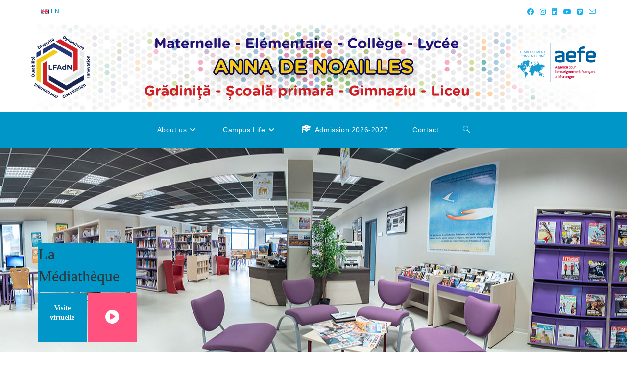

--- FILE ---
content_type: text/html; charset=UTF-8
request_url: https://lyceefrancais.ro/french-school/contact-en/
body_size: 16238
content:
<!DOCTYPE html><html class="html" lang="en-GB"><head><meta charset="UTF-8"><link rel="profile" href="https://gmpg.org/xfn/11"> <script type="text/javascript">window.dataLayer = window.dataLayer || [];

	function gtag() {
		dataLayer.push(arguments);
	}

	gtag("consent", "default", {
		ad_personalization: "denied",
		ad_storage: "denied",
		ad_user_data: "denied",
		analytics_storage: "denied",
		functionality_storage: "denied",
		personalization_storage: "denied",
		security_storage: "granted",
		wait_for_update: 500,
	});
	gtag("set", "ads_data_redaction", true);</script> <script type="text/javascript"
		id="Cookiebot"
		src="https://consent.cookiebot.com/uc.js"
		data-implementation="wp"
		data-cbid="9f4597bd-f091-424c-833c-5b420cb27620"
							async	></script> <title>Contact &#8211; Lycée Français Anna de Noailles</title><meta name='robots' content='max-image-preview:large' /><style>img:is([sizes="auto" i], [sizes^="auto," i]) { contain-intrinsic-size: 3000px 1500px }</style><meta name="viewport" content="width=device-width, initial-scale=1"><link rel="alternate" type="application/rss+xml" title="Lycée Français Anna de Noailles &raquo; Feed" href="https://lyceefrancais.ro/en/feed/" /><link rel="alternate" type="application/rss+xml" title="Lycée Français Anna de Noailles &raquo; Comments Feed" href="https://lyceefrancais.ro/en/comments/feed/" /><link rel="alternate" type="text/calendar" title="Lycée Français Anna de Noailles &raquo; iCal Feed" href="https://lyceefrancais.ro/events/?ical=1" /> <!-- This site uses the Google Analytics by ExactMetrics plugin v8.8.0 - Using Analytics tracking - https://www.exactmetrics.com/ --> <!-- Note: ExactMetrics is not currently configured on this site. The site owner needs to authenticate with Google Analytics in the ExactMetrics settings panel. --> <!-- No tracking code set --> <!-- / Google Analytics by ExactMetrics --><link rel='stylesheet' id='dashicons-css' href='https://lyceefrancais.ro/wp-includes/css/dashicons.min.css?ver=6.8.3' media='all' /><link rel='stylesheet' id='elusive-css' href='https://lyceefrancais.ro/wp-content/plugins/ocean-extra/includes/menu-icons/includes/library/icon-selector/css/types/elusive.min.css?ver=2.0' media='all' /><link rel='stylesheet' id='foundation-icons-css' href='https://lyceefrancais.ro/wp-content/plugins/ocean-extra/includes/menu-icons/includes/library/icon-selector/css/types/foundation-icons.min.css?ver=3.0' media='all' /><link rel='stylesheet' id='genericons-css' href='https://lyceefrancais.ro/wp-content/plugins/ocean-extra/includes/menu-icons/includes/library/icon-selector/css/types/genericons.min.css?ver=3.4' media='all' /><link rel='stylesheet' id='wp-block-library-css' href='https://lyceefrancais.ro/wp-includes/css/dist/block-library/style.min.css?ver=6.8.3' media='all' /><style id='wp-block-library-theme-inline-css'>.wp-block-audio :where(figcaption){color:#555;font-size:13px;text-align:center}.is-dark-theme .wp-block-audio :where(figcaption){color:#ffffffa6}.wp-block-audio{margin:0 0 1em}.wp-block-code{border:1px solid #ccc;border-radius:4px;font-family:Menlo,Consolas,monaco,monospace;padding:.8em 1em}.wp-block-embed :where(figcaption){color:#555;font-size:13px;text-align:center}.is-dark-theme .wp-block-embed :where(figcaption){color:#ffffffa6}.wp-block-embed{margin:0 0 1em}.blocks-gallery-caption{color:#555;font-size:13px;text-align:center}.is-dark-theme .blocks-gallery-caption{color:#ffffffa6}:root :where(.wp-block-image figcaption){color:#555;font-size:13px;text-align:center}.is-dark-theme :root :where(.wp-block-image figcaption){color:#ffffffa6}.wp-block-image{margin:0 0 1em}.wp-block-pullquote{border-bottom:4px solid;border-top:4px solid;color:currentColor;margin-bottom:1.75em}.wp-block-pullquote cite,.wp-block-pullquote footer,.wp-block-pullquote__citation{color:currentColor;font-size:.8125em;font-style:normal;text-transform:uppercase}.wp-block-quote{border-left:.25em solid;margin:0 0 1.75em;padding-left:1em}.wp-block-quote cite,.wp-block-quote footer{color:currentColor;font-size:.8125em;font-style:normal;position:relative}.wp-block-quote:where(.has-text-align-right){border-left:none;border-right:.25em solid;padding-left:0;padding-right:1em}.wp-block-quote:where(.has-text-align-center){border:none;padding-left:0}.wp-block-quote.is-large,.wp-block-quote.is-style-large,.wp-block-quote:where(.is-style-plain){border:none}.wp-block-search .wp-block-search__label{font-weight:700}.wp-block-search__button{border:1px solid #ccc;padding:.375em .625em}:where(.wp-block-group.has-background){padding:1.25em 2.375em}.wp-block-separator.has-css-opacity{opacity:.4}.wp-block-separator{border:none;border-bottom:2px solid;margin-left:auto;margin-right:auto}.wp-block-separator.has-alpha-channel-opacity{opacity:1}.wp-block-separator:not(.is-style-wide):not(.is-style-dots){width:100px}.wp-block-separator.has-background:not(.is-style-dots){border-bottom:none;height:1px}.wp-block-separator.has-background:not(.is-style-wide):not(.is-style-dots){height:2px}.wp-block-table{margin:0 0 1em}.wp-block-table td,.wp-block-table th{word-break:normal}.wp-block-table :where(figcaption){color:#555;font-size:13px;text-align:center}.is-dark-theme .wp-block-table :where(figcaption){color:#ffffffa6}.wp-block-video :where(figcaption){color:#555;font-size:13px;text-align:center}.is-dark-theme .wp-block-video :where(figcaption){color:#ffffffa6}.wp-block-video{margin:0 0 1em}:root :where(.wp-block-template-part.has-background){margin-bottom:0;margin-top:0;padding:1.25em 2.375em}</style><style id='classic-theme-styles-inline-css'>/*! This file is auto-generated */
.wp-block-button__link{color:#fff;background-color:#32373c;border-radius:9999px;box-shadow:none;text-decoration:none;padding:calc(.667em + 2px) calc(1.333em + 2px);font-size:1.125em}.wp-block-file__button{background:#32373c;color:#fff;text-decoration:none}</style><link rel='stylesheet' id='ugb-style-css-v2-css' href='https://lyceefrancais.ro/wp-content/cache/autoptimize/css/autoptimize_single_970e1ab2154929cf170dfc5c3f9b2b6c.css?ver=3.1.4' media='all' /><style id='ugb-style-css-v2-inline-css'>:root {--stk-block-width-default-detected: 1200px;}
:root {
			--content-width: 1200px;
		}</style><link rel='stylesheet' id='editorskit-frontend-css' href='https://lyceefrancais.ro/wp-content/cache/autoptimize/css/autoptimize_single_2a04ad21fcc56fb4391e9d70eab731c2.css?ver=new' media='all' /><link rel='stylesheet' id='coblocks-frontend-css' href='https://lyceefrancais.ro/wp-content/cache/autoptimize/css/autoptimize_single_0726d0306ab913649f9427e81ced8a0f.css?ver=3.1.16' media='all' /><link rel='stylesheet' id='coblocks-extensions-css' href='https://lyceefrancais.ro/wp-content/cache/autoptimize/css/autoptimize_single_68ae67ab846410dcb9fcafb5e7474424.css?ver=3.1.16' media='all' /><link rel='stylesheet' id='coblocks-animation-css' href='https://lyceefrancais.ro/wp-content/cache/autoptimize/css/autoptimize_single_9d3cbd837c82a0dfdb39df2bee08ae48.css?ver=2677611078ee87eb3b1c' media='all' /><style id='pbg_global_responsive_option_styles-inline-css'>@media (min-width: 1025px) { .premium-desktop-hidden { display: none !important; } } @media (min-width: 768px) and (max-width: 1024px) { .premium-tablet-hidden { display: none !important; } } @media (max-width: 767px) { .premium-mobile-hidden { display: none !important; } }</style><style id='pbg_blocks_media_styles-inline-css'>@media (min-width: 1025px) { .dots-hidden-desktop, .menu-hidden-desktop, .arrows-hidden-desktop { display: none !important; } }@media all and (min-width: 768px) and (max-width: 1024px) { .premium-tabs.premium-accordion-tabs-tablet .premium-tabs-nav-list { -webkit-flex-direction: column; -ms-flex-direction: column; flex-direction: column; } .premium-tabs.premium-accordion-tabs-tablet .premium-accordion-tab-content.inactive { display: none; } .premium-tabs.premium-accordion-tabs-tablet .premium-tabs-content-section.inactive { display: none; margin: 0 auto; } .premium-tabs.premium-accordion-tabs-tablet .premium-tabs-content-section.active { display: block !important; } .premium-tabs.premium-accordion-tabs-tablet .premium-accordion-tab-content.active { display: block !important; } .dots-hidden-tablet, .menu-hidden-tablet, .arrows-hidden-tablet { display: none !important; } }@media all and (max-width: 767px) { .premium-banner__responsive_true .premium-banner__desc_wrap { display: none; } .premium-popup__modal_content { overflow: auto; } .premium-blog-content-wrapper { top: 0; margin: 0; padding: 15px; } .premium-tabs.premium-tabs-vertical { display: block; float: none; } .premium-tabs.premium-tabs-vertical .premium-tabs-nav { width: 100% !important; } .premium-tabs.premium-tabs-vertical .premium-content-wrap { width: 100% !important; } .premium-tabs .premium-tabs-nav-list { flex-direction: column; } .premium-tabs-style-style3 .premium-tabs-nav-list.premium-tabs-horizontal li.premium-tabs-nav-list-item:not(:last-child):after { position: absolute; content: ''; left: 20%; bottom: 0; top: 100%; z-index: 1; height: 1px; width: 60%; content: ''; } .premium-tabs .premium-content-wrap.premium-tabs-vertical { max-width: 100%; } .premium-tabs.premium-accordion-tabs-mobile .premium-tabs-nav-list { -webkit-flex-direction: column; -ms-flex-direction: column; flex-direction: column; } .premium-tabs.premium-accordion-tabs-mobile .premium-accordion-tab-content.inactive { display: none; } .premium-tabs.premium-accordion-tabs-mobile .premium-tabs-content-section.inactive { display: none; margin: 0 auto; } .premium-tabs.premium-accordion-tabs-mobile .premium-tabs-content-section.active { display: block !important; } .premium-tabs.premium-accordion-tabs-mobile .premium-accordion-tab-content.active { display: block !important; } .dots-hidden-mobile, .menu-hidden-mobile, .arrows-hidden-mobile { display: none !important; } }</style><style id='global-styles-inline-css'>:root{--wp--preset--aspect-ratio--square: 1;--wp--preset--aspect-ratio--4-3: 4/3;--wp--preset--aspect-ratio--3-4: 3/4;--wp--preset--aspect-ratio--3-2: 3/2;--wp--preset--aspect-ratio--2-3: 2/3;--wp--preset--aspect-ratio--16-9: 16/9;--wp--preset--aspect-ratio--9-16: 9/16;--wp--preset--color--black: #000000;--wp--preset--color--cyan-bluish-gray: #abb8c3;--wp--preset--color--white: #ffffff;--wp--preset--color--pale-pink: #f78da7;--wp--preset--color--vivid-red: #cf2e2e;--wp--preset--color--luminous-vivid-orange: #ff6900;--wp--preset--color--luminous-vivid-amber: #fcb900;--wp--preset--color--light-green-cyan: #7bdcb5;--wp--preset--color--vivid-green-cyan: #00d084;--wp--preset--color--pale-cyan-blue: #8ed1fc;--wp--preset--color--vivid-cyan-blue: #0693e3;--wp--preset--color--vivid-purple: #9b51e0;--wp--preset--gradient--vivid-cyan-blue-to-vivid-purple: linear-gradient(135deg,rgba(6,147,227,1) 0%,rgb(155,81,224) 100%);--wp--preset--gradient--light-green-cyan-to-vivid-green-cyan: linear-gradient(135deg,rgb(122,220,180) 0%,rgb(0,208,130) 100%);--wp--preset--gradient--luminous-vivid-amber-to-luminous-vivid-orange: linear-gradient(135deg,rgba(252,185,0,1) 0%,rgba(255,105,0,1) 100%);--wp--preset--gradient--luminous-vivid-orange-to-vivid-red: linear-gradient(135deg,rgba(255,105,0,1) 0%,rgb(207,46,46) 100%);--wp--preset--gradient--very-light-gray-to-cyan-bluish-gray: linear-gradient(135deg,rgb(238,238,238) 0%,rgb(169,184,195) 100%);--wp--preset--gradient--cool-to-warm-spectrum: linear-gradient(135deg,rgb(74,234,220) 0%,rgb(151,120,209) 20%,rgb(207,42,186) 40%,rgb(238,44,130) 60%,rgb(251,105,98) 80%,rgb(254,248,76) 100%);--wp--preset--gradient--blush-light-purple: linear-gradient(135deg,rgb(255,206,236) 0%,rgb(152,150,240) 100%);--wp--preset--gradient--blush-bordeaux: linear-gradient(135deg,rgb(254,205,165) 0%,rgb(254,45,45) 50%,rgb(107,0,62) 100%);--wp--preset--gradient--luminous-dusk: linear-gradient(135deg,rgb(255,203,112) 0%,rgb(199,81,192) 50%,rgb(65,88,208) 100%);--wp--preset--gradient--pale-ocean: linear-gradient(135deg,rgb(255,245,203) 0%,rgb(182,227,212) 50%,rgb(51,167,181) 100%);--wp--preset--gradient--electric-grass: linear-gradient(135deg,rgb(202,248,128) 0%,rgb(113,206,126) 100%);--wp--preset--gradient--midnight: linear-gradient(135deg,rgb(2,3,129) 0%,rgb(40,116,252) 100%);--wp--preset--font-size--small: 13px;--wp--preset--font-size--medium: 20px;--wp--preset--font-size--large: 36px;--wp--preset--font-size--x-large: 42px;--wp--preset--spacing--20: 0.44rem;--wp--preset--spacing--30: 0.67rem;--wp--preset--spacing--40: 1rem;--wp--preset--spacing--50: 1.5rem;--wp--preset--spacing--60: 2.25rem;--wp--preset--spacing--70: 3.38rem;--wp--preset--spacing--80: 5.06rem;--wp--preset--shadow--natural: 6px 6px 9px rgba(0, 0, 0, 0.2);--wp--preset--shadow--deep: 12px 12px 50px rgba(0, 0, 0, 0.4);--wp--preset--shadow--sharp: 6px 6px 0px rgba(0, 0, 0, 0.2);--wp--preset--shadow--outlined: 6px 6px 0px -3px rgba(255, 255, 255, 1), 6px 6px rgba(0, 0, 0, 1);--wp--preset--shadow--crisp: 6px 6px 0px rgba(0, 0, 0, 1);}:where(.is-layout-flex){gap: 0.5em;}:where(.is-layout-grid){gap: 0.5em;}body .is-layout-flex{display: flex;}.is-layout-flex{flex-wrap: wrap;align-items: center;}.is-layout-flex > :is(*, div){margin: 0;}body .is-layout-grid{display: grid;}.is-layout-grid > :is(*, div){margin: 0;}:where(.wp-block-columns.is-layout-flex){gap: 2em;}:where(.wp-block-columns.is-layout-grid){gap: 2em;}:where(.wp-block-post-template.is-layout-flex){gap: 1.25em;}:where(.wp-block-post-template.is-layout-grid){gap: 1.25em;}.has-black-color{color: var(--wp--preset--color--black) !important;}.has-cyan-bluish-gray-color{color: var(--wp--preset--color--cyan-bluish-gray) !important;}.has-white-color{color: var(--wp--preset--color--white) !important;}.has-pale-pink-color{color: var(--wp--preset--color--pale-pink) !important;}.has-vivid-red-color{color: var(--wp--preset--color--vivid-red) !important;}.has-luminous-vivid-orange-color{color: var(--wp--preset--color--luminous-vivid-orange) !important;}.has-luminous-vivid-amber-color{color: var(--wp--preset--color--luminous-vivid-amber) !important;}.has-light-green-cyan-color{color: var(--wp--preset--color--light-green-cyan) !important;}.has-vivid-green-cyan-color{color: var(--wp--preset--color--vivid-green-cyan) !important;}.has-pale-cyan-blue-color{color: var(--wp--preset--color--pale-cyan-blue) !important;}.has-vivid-cyan-blue-color{color: var(--wp--preset--color--vivid-cyan-blue) !important;}.has-vivid-purple-color{color: var(--wp--preset--color--vivid-purple) !important;}.has-black-background-color{background-color: var(--wp--preset--color--black) !important;}.has-cyan-bluish-gray-background-color{background-color: var(--wp--preset--color--cyan-bluish-gray) !important;}.has-white-background-color{background-color: var(--wp--preset--color--white) !important;}.has-pale-pink-background-color{background-color: var(--wp--preset--color--pale-pink) !important;}.has-vivid-red-background-color{background-color: var(--wp--preset--color--vivid-red) !important;}.has-luminous-vivid-orange-background-color{background-color: var(--wp--preset--color--luminous-vivid-orange) !important;}.has-luminous-vivid-amber-background-color{background-color: var(--wp--preset--color--luminous-vivid-amber) !important;}.has-light-green-cyan-background-color{background-color: var(--wp--preset--color--light-green-cyan) !important;}.has-vivid-green-cyan-background-color{background-color: var(--wp--preset--color--vivid-green-cyan) !important;}.has-pale-cyan-blue-background-color{background-color: var(--wp--preset--color--pale-cyan-blue) !important;}.has-vivid-cyan-blue-background-color{background-color: var(--wp--preset--color--vivid-cyan-blue) !important;}.has-vivid-purple-background-color{background-color: var(--wp--preset--color--vivid-purple) !important;}.has-black-border-color{border-color: var(--wp--preset--color--black) !important;}.has-cyan-bluish-gray-border-color{border-color: var(--wp--preset--color--cyan-bluish-gray) !important;}.has-white-border-color{border-color: var(--wp--preset--color--white) !important;}.has-pale-pink-border-color{border-color: var(--wp--preset--color--pale-pink) !important;}.has-vivid-red-border-color{border-color: var(--wp--preset--color--vivid-red) !important;}.has-luminous-vivid-orange-border-color{border-color: var(--wp--preset--color--luminous-vivid-orange) !important;}.has-luminous-vivid-amber-border-color{border-color: var(--wp--preset--color--luminous-vivid-amber) !important;}.has-light-green-cyan-border-color{border-color: var(--wp--preset--color--light-green-cyan) !important;}.has-vivid-green-cyan-border-color{border-color: var(--wp--preset--color--vivid-green-cyan) !important;}.has-pale-cyan-blue-border-color{border-color: var(--wp--preset--color--pale-cyan-blue) !important;}.has-vivid-cyan-blue-border-color{border-color: var(--wp--preset--color--vivid-cyan-blue) !important;}.has-vivid-purple-border-color{border-color: var(--wp--preset--color--vivid-purple) !important;}.has-vivid-cyan-blue-to-vivid-purple-gradient-background{background: var(--wp--preset--gradient--vivid-cyan-blue-to-vivid-purple) !important;}.has-light-green-cyan-to-vivid-green-cyan-gradient-background{background: var(--wp--preset--gradient--light-green-cyan-to-vivid-green-cyan) !important;}.has-luminous-vivid-amber-to-luminous-vivid-orange-gradient-background{background: var(--wp--preset--gradient--luminous-vivid-amber-to-luminous-vivid-orange) !important;}.has-luminous-vivid-orange-to-vivid-red-gradient-background{background: var(--wp--preset--gradient--luminous-vivid-orange-to-vivid-red) !important;}.has-very-light-gray-to-cyan-bluish-gray-gradient-background{background: var(--wp--preset--gradient--very-light-gray-to-cyan-bluish-gray) !important;}.has-cool-to-warm-spectrum-gradient-background{background: var(--wp--preset--gradient--cool-to-warm-spectrum) !important;}.has-blush-light-purple-gradient-background{background: var(--wp--preset--gradient--blush-light-purple) !important;}.has-blush-bordeaux-gradient-background{background: var(--wp--preset--gradient--blush-bordeaux) !important;}.has-luminous-dusk-gradient-background{background: var(--wp--preset--gradient--luminous-dusk) !important;}.has-pale-ocean-gradient-background{background: var(--wp--preset--gradient--pale-ocean) !important;}.has-electric-grass-gradient-background{background: var(--wp--preset--gradient--electric-grass) !important;}.has-midnight-gradient-background{background: var(--wp--preset--gradient--midnight) !important;}.has-small-font-size{font-size: var(--wp--preset--font-size--small) !important;}.has-medium-font-size{font-size: var(--wp--preset--font-size--medium) !important;}.has-large-font-size{font-size: var(--wp--preset--font-size--large) !important;}.has-x-large-font-size{font-size: var(--wp--preset--font-size--x-large) !important;}
:where(.wp-block-post-template.is-layout-flex){gap: 1.25em;}:where(.wp-block-post-template.is-layout-grid){gap: 1.25em;}
:where(.wp-block-columns.is-layout-flex){gap: 2em;}:where(.wp-block-columns.is-layout-grid){gap: 2em;}
:root :where(.wp-block-pullquote){font-size: 1.5em;line-height: 1.6;}</style><link rel='stylesheet' id='wp-components-css' href='https://lyceefrancais.ro/wp-includes/css/dist/components/style.min.css?ver=6.8.3' media='all' /><link rel='stylesheet' id='godaddy-styles-css' href='https://lyceefrancais.ro/wp-content/cache/autoptimize/css/autoptimize_single_0793ca35f5d388181a5e6c01688af110.css?ver=2.0.2' media='all' /><link rel='stylesheet' id='oceanwp-style-css' href='https://lyceefrancais.ro/wp-content/themes/oceanwp/assets/css/style.min.css?ver=1.0' media='all' /><link rel='stylesheet' id='child-style-css' href='https://lyceefrancais.ro/wp-content/cache/autoptimize/css/autoptimize_single_1b454ee2071a29cfffbf8edc3f0b2166.css?ver=6.8.3' media='all' /><link rel='stylesheet' id='font-awesome-css' href='https://lyceefrancais.ro/wp-content/themes/oceanwp/assets/fonts/fontawesome/css/all.min.css?ver=6.7.2' media='all' /><link rel='stylesheet' id='simple-line-icons-css' href='https://lyceefrancais.ro/wp-content/themes/oceanwp/assets/css/third/simple-line-icons.min.css?ver=2.4.0' media='all' /><link rel='stylesheet' id='kadence-blocks-rowlayout-css' href='https://lyceefrancais.ro/wp-content/cache/autoptimize/css/autoptimize_single_af73b0ba42fe00f9f6a2a2e9ea7d0f2c.css?ver=3.5.22' media='all' /><link rel='stylesheet' id='kadence-blocks-column-css' href='https://lyceefrancais.ro/wp-content/cache/autoptimize/css/autoptimize_single_549fc2a5d8e380a1180a79efd5af0dd0.css?ver=3.5.22' media='all' /><link rel='stylesheet' id='kadence-blocks-spacer-css' href='https://lyceefrancais.ro/wp-content/cache/autoptimize/css/autoptimize_single_caf24fc80c55773228a1dd5f13252cec.css?ver=3.5.22' media='all' /><style id='kadence-blocks-global-variables-inline-css'>:root {--global-kb-font-size-sm:clamp(0.8rem, 0.73rem + 0.217vw, 0.9rem);--global-kb-font-size-md:clamp(1.1rem, 0.995rem + 0.326vw, 1.25rem);--global-kb-font-size-lg:clamp(1.75rem, 1.576rem + 0.543vw, 2rem);--global-kb-font-size-xl:clamp(2.25rem, 1.728rem + 1.63vw, 3rem);--global-kb-font-size-xxl:clamp(2.5rem, 1.456rem + 3.26vw, 4rem);--global-kb-font-size-xxxl:clamp(2.75rem, 0.489rem + 7.065vw, 6rem);}:root {--global-palette1: #3182CE;--global-palette2: #2B6CB0;--global-palette3: #1A202C;--global-palette4: #2D3748;--global-palette5: #4A5568;--global-palette6: #718096;--global-palette7: #EDF2F7;--global-palette8: #F7FAFC;--global-palette9: #ffffff;}</style><style id='kadence_blocks_css-inline-css'>.kb-row-layout-id7205_7d0435-35 > .kt-row-column-wrap{padding-top:var( --global-kb-row-default-top, var(--global-kb-spacing-sm, 1.5rem) );padding-bottom:var( --global-kb-row-default-bottom, var(--global-kb-spacing-sm, 1.5rem) );grid-template-columns:minmax(0, calc(65% - ((var(--kb-default-row-gutter, var(--global-row-gutter-md, 2rem)) * 1 )/2)))minmax(0, calc(35% - ((var(--kb-default-row-gutter, var(--global-row-gutter-md, 2rem)) * 1 )/2)));}@media all and (max-width: 767px){.kb-row-layout-id7205_7d0435-35 > .kt-row-column-wrap{grid-template-columns:minmax(0, 1fr);}}.kadence-column7205_b11af5-f2 > .kt-inside-inner-col{column-gap:var(--global-kb-gap-sm, 1rem);}.kadence-column7205_b11af5-f2 > .kt-inside-inner-col{flex-direction:column;}.kadence-column7205_b11af5-f2 > .kt-inside-inner-col > .aligncenter{width:100%;}.kadence-column7205_b11af5-f2 > .kt-inside-inner-col{background-color:#e7f4f9;}@media all and (max-width: 1024px){.kadence-column7205_b11af5-f2 > .kt-inside-inner-col{flex-direction:column;justify-content:center;}}@media all and (max-width: 767px){.kadence-column7205_b11af5-f2 > .kt-inside-inner-col{flex-direction:column;justify-content:center;}}.wp-block-kadence-spacer.kt-block-spacer-7205_8f7079-4b .kt-divider{width:80%;}.wp-block-kadence-spacer.kt-block-spacer-7205_ec496a-ae .kt-divider{width:80%;}.wp-block-kadence-spacer.kt-block-spacer-7205_167d15-c3 .kt-divider{width:80%;}.kadence-column7205_c9ddcc-c7 > .kt-inside-inner-col{column-gap:var(--global-kb-gap-sm, 1rem);}.kadence-column7205_c9ddcc-c7 > .kt-inside-inner-col{flex-direction:column;}.kadence-column7205_c9ddcc-c7 > .kt-inside-inner-col > .aligncenter{width:100%;}@media all and (max-width: 1024px){.kadence-column7205_c9ddcc-c7 > .kt-inside-inner-col{flex-direction:column;justify-content:center;}}@media all and (max-width: 767px){.kadence-column7205_c9ddcc-c7 > .kt-inside-inner-col{flex-direction:column;justify-content:center;}}.wp-block-kadence-spacer.kt-block-spacer-7205_33aa17-44 .kt-divider{width:80%;}</style><link rel='stylesheet' id='oe-widgets-style-css' href='https://lyceefrancais.ro/wp-content/cache/autoptimize/css/autoptimize_single_517dda83e7784560e130032a025c6b6c.css?ver=6.8.3' media='all' /> <script id="ugb-block-frontend-js-v2-js-extra">var stackable = {"restUrl":"https:\/\/lyceefrancais.ro\/wp-json\/"};</script> <script src="https://lyceefrancais.ro/wp-includes/js/jquery/jquery.min.js?ver=3.7.1" id="jquery-core-js"></script> <link rel="https://api.w.org/" href="https://lyceefrancais.ro/wp-json/" /><link rel="alternate" title="JSON" type="application/json" href="https://lyceefrancais.ro/wp-json/wp/v2/pages/7205" /><link rel="EditURI" type="application/rsd+xml" title="RSD" href="https://lyceefrancais.ro/xmlrpc.php?rsd" /><meta name="generator" content="WordPress 6.8.3" /><link rel="canonical" href="https://lyceefrancais.ro/french-school/contact-en/" /><link rel='shortlink' href='https://lyceefrancais.ro/?p=7205' /><link rel="alternate" title="oEmbed (JSON)" type="application/json+oembed" href="https://lyceefrancais.ro/wp-json/oembed/1.0/embed?url=https%3A%2F%2Flyceefrancais.ro%2Ffrench-school%2Fcontact-en%2F" /><link rel="alternate" title="oEmbed (XML)" type="text/xml+oembed" href="https://lyceefrancais.ro/wp-json/oembed/1.0/embed?url=https%3A%2F%2Flyceefrancais.ro%2Ffrench-school%2Fcontact-en%2F&#038;format=xml" /><meta name="tec-api-version" content="v1"><meta name="tec-api-origin" content="https://lyceefrancais.ro"><link rel="alternate" href="https://lyceefrancais.ro/wp-json/tribe/events/v1/" /><style>.recentcomments a{display:inline !important;padding:0 !important;margin:0 !important;}</style><style type="text/css">.blue-message {
background: none repeat scroll 0 0 #3399ff;
color: #ffffff;
text-shadow: none;
font-size: 14px;
line-height: 24px;
padding: 10px;
} 
.green-message {
background: none repeat scroll 0 0 #8cc14c;
color: #ffffff;
text-shadow: none;
font-size: 14px;
line-height: 24px;
padding: 10px;
} 
.orange-message {
background: none repeat scroll 0 0 #faa732;
color: #ffffff;
text-shadow: none;
font-size: 14px;
line-height: 24px;
padding: 10px;
} 
.red-message {
background: none repeat scroll 0 0 #da4d31;
color: #ffffff;
text-shadow: none;
font-size: 14px;
line-height: 24px;
padding: 10px;
} 
.grey-message {
background: none repeat scroll 0 0 #53555c;
color: #ffffff;
text-shadow: none;
font-size: 14px;
line-height: 24px;
padding: 10px;
} 
.left-block {
background: none repeat scroll 0 0px, radial-gradient(ellipse at center center, #ffffff 0%, #f2f2f2 100%) repeat scroll 0 0 rgba(0, 0, 0, 0);
color: #8b8e97;
padding: 10px;
margin: 10px;
float: left;
} 
.right-block {
background: none repeat scroll 0 0px, radial-gradient(ellipse at center center, #ffffff 0%, #f2f2f2 100%) repeat scroll 0 0 rgba(0, 0, 0, 0);
color: #8b8e97;
padding: 10px;
margin: 10px;
float: right;
} 
.blockquotes {
background: none;
border-left: 5px solid #f1f1f1;
color: #8B8E97;
font-size: 14px;
font-style: italic;
line-height: 22px;
padding-left: 15px;
padding: 10px;
width: 60%;
float: left;
}</style><style id="pbg-blocks-frontend-inline-css">body .entry-content > div:not(:first-child) {margin-block-start:20px;margin-top:20px;}</style><style id="uagb-style-conditional-extension">@media (min-width: 1025px){body .uag-hide-desktop.uagb-google-map__wrap,body .uag-hide-desktop{display:none !important}}@media (min-width: 768px) and (max-width: 1024px){body .uag-hide-tab.uagb-google-map__wrap,body .uag-hide-tab{display:none !important}}@media (max-width: 767px){body .uag-hide-mob.uagb-google-map__wrap,body .uag-hide-mob{display:none !important}}</style><link rel="icon" href="https://lyceefrancais.ro/wp-content/uploads/2024/02/cropped-New-logo-1-32x32.png" sizes="32x32" /><link rel="icon" href="https://lyceefrancais.ro/wp-content/uploads/2024/02/cropped-New-logo-1-192x192.png" sizes="192x192" /><link rel="apple-touch-icon" href="https://lyceefrancais.ro/wp-content/uploads/2024/02/cropped-New-logo-1-180x180.png" /><meta name="msapplication-TileImage" content="https://lyceefrancais.ro/wp-content/uploads/2024/02/cropped-New-logo-1-270x270.png" /><style id="wp-custom-css">#video{box-sizing:border-box;height:56.25vw;left:50%;min-height:100%;min-width:100%;transform:translate(-50%,-50%);position:absolute;top:50%;width:177.77777778vh}.page-header{background-color:#ffffff;padding-top:0}.page-header-inner{padding:25px;background-color:#f5f5f5}#site-header{border-bottom-width:0;/*fdgf */}@media only screen and (max-width:1280px){#site-header-inner{max-width:100%}.page-header{background-color:#f5f5f5;padding-top:0}}</style><!-- OceanWP CSS --><style type="text/css">/* Colors */a{color:#0096c8}a .owp-icon use{stroke:#0096c8}a:hover{color:#ff527f}a:hover .owp-icon use{stroke:#ff527f}body .theme-button,body input[type="submit"],body button[type="submit"],body button,body .button,body div.wpforms-container-full .wpforms-form input[type=submit],body div.wpforms-container-full .wpforms-form button[type=submit],body div.wpforms-container-full .wpforms-form .wpforms-page-button,.woocommerce-cart .wp-element-button,.woocommerce-checkout .wp-element-button,.wp-block-button__link{border-color:#ffffff}body .theme-button:hover,body input[type="submit"]:hover,body button[type="submit"]:hover,body button:hover,body .button:hover,body div.wpforms-container-full .wpforms-form input[type=submit]:hover,body div.wpforms-container-full .wpforms-form input[type=submit]:active,body div.wpforms-container-full .wpforms-form button[type=submit]:hover,body div.wpforms-container-full .wpforms-form button[type=submit]:active,body div.wpforms-container-full .wpforms-form .wpforms-page-button:hover,body div.wpforms-container-full .wpforms-form .wpforms-page-button:active,.woocommerce-cart .wp-element-button:hover,.woocommerce-checkout .wp-element-button:hover,.wp-block-button__link:hover{border-color:#ffffff}body{color:#555555}/* OceanWP Style Settings CSS */.container{width:1600px}.theme-button,input[type="submit"],button[type="submit"],button,.button,body div.wpforms-container-full .wpforms-form input[type=submit],body div.wpforms-container-full .wpforms-form button[type=submit],body div.wpforms-container-full .wpforms-form .wpforms-page-button{border-style:solid}.theme-button,input[type="submit"],button[type="submit"],button,.button,body div.wpforms-container-full .wpforms-form input[type=submit],body div.wpforms-container-full .wpforms-form button[type=submit],body div.wpforms-container-full .wpforms-form .wpforms-page-button{border-width:1px}form input[type="text"],form input[type="password"],form input[type="email"],form input[type="url"],form input[type="date"],form input[type="month"],form input[type="time"],form input[type="datetime"],form input[type="datetime-local"],form input[type="week"],form input[type="number"],form input[type="search"],form input[type="tel"],form input[type="color"],form select,form textarea,.woocommerce .woocommerce-checkout .select2-container--default .select2-selection--single{border-style:solid}body div.wpforms-container-full .wpforms-form input[type=date],body div.wpforms-container-full .wpforms-form input[type=datetime],body div.wpforms-container-full .wpforms-form input[type=datetime-local],body div.wpforms-container-full .wpforms-form input[type=email],body div.wpforms-container-full .wpforms-form input[type=month],body div.wpforms-container-full .wpforms-form input[type=number],body div.wpforms-container-full .wpforms-form input[type=password],body div.wpforms-container-full .wpforms-form input[type=range],body div.wpforms-container-full .wpforms-form input[type=search],body div.wpforms-container-full .wpforms-form input[type=tel],body div.wpforms-container-full .wpforms-form input[type=text],body div.wpforms-container-full .wpforms-form input[type=time],body div.wpforms-container-full .wpforms-form input[type=url],body div.wpforms-container-full .wpforms-form input[type=week],body div.wpforms-container-full .wpforms-form select,body div.wpforms-container-full .wpforms-form textarea{border-style:solid}form input[type="text"],form input[type="password"],form input[type="email"],form input[type="url"],form input[type="date"],form input[type="month"],form input[type="time"],form input[type="datetime"],form input[type="datetime-local"],form input[type="week"],form input[type="number"],form input[type="search"],form input[type="tel"],form input[type="color"],form select,form textarea{border-radius:3px}body div.wpforms-container-full .wpforms-form input[type=date],body div.wpforms-container-full .wpforms-form input[type=datetime],body div.wpforms-container-full .wpforms-form input[type=datetime-local],body div.wpforms-container-full .wpforms-form input[type=email],body div.wpforms-container-full .wpforms-form input[type=month],body div.wpforms-container-full .wpforms-form input[type=number],body div.wpforms-container-full .wpforms-form input[type=password],body div.wpforms-container-full .wpforms-form input[type=range],body div.wpforms-container-full .wpforms-form input[type=search],body div.wpforms-container-full .wpforms-form input[type=tel],body div.wpforms-container-full .wpforms-form input[type=text],body div.wpforms-container-full .wpforms-form input[type=time],body div.wpforms-container-full .wpforms-form input[type=url],body div.wpforms-container-full .wpforms-form input[type=week],body div.wpforms-container-full .wpforms-form select,body div.wpforms-container-full .wpforms-form textarea{border-radius:3px}@media only screen and (min-width:960px){body.page.content-both-sidebars .content-area{width:70%}body.page.content-both-sidebars.scs-style .widget-area.sidebar-secondary,body.page.content-both-sidebars.ssc-style .widget-area{left:-70%}}@media only screen and (min-width:960px){body.page.content-both-sidebars .widget-area{width:15%}body.page.content-both-sidebars.scs-style .content-area{left:15%}body.page.content-both-sidebars.ssc-style .content-area{left:30%}}/* Header */#site-header.has-header-media .overlay-header-media{background-color:rgba(0,0,0,0.5)}.effect-one #site-navigation-wrap .dropdown-menu >li >a.menu-link >span:after,.effect-three #site-navigation-wrap .dropdown-menu >li >a.menu-link >span:after,.effect-five #site-navigation-wrap .dropdown-menu >li >a.menu-link >span:before,.effect-five #site-navigation-wrap .dropdown-menu >li >a.menu-link >span:after,.effect-nine #site-navigation-wrap .dropdown-menu >li >a.menu-link >span:before,.effect-nine #site-navigation-wrap .dropdown-menu >li >a.menu-link >span:after{background-color:#ffffff}.effect-four #site-navigation-wrap .dropdown-menu >li >a.menu-link >span:before,.effect-four #site-navigation-wrap .dropdown-menu >li >a.menu-link >span:after,.effect-seven #site-navigation-wrap .dropdown-menu >li >a.menu-link:hover >span:after,.effect-seven #site-navigation-wrap .dropdown-menu >li.sfHover >a.menu-link >span:after{color:#ffffff}.effect-seven #site-navigation-wrap .dropdown-menu >li >a.menu-link:hover >span:after,.effect-seven #site-navigation-wrap .dropdown-menu >li.sfHover >a.menu-link >span:after{text-shadow:10px 0 #ffffff,-10px 0 #ffffff}#site-navigation-wrap .dropdown-menu >li >a{padding:0 25px}#site-navigation-wrap .dropdown-menu >li >a,.oceanwp-mobile-menu-icon a,#searchform-header-replace-close{color:#ffffff}#site-navigation-wrap .dropdown-menu >li >a .owp-icon use,.oceanwp-mobile-menu-icon a .owp-icon use,#searchform-header-replace-close .owp-icon use{stroke:#ffffff}#site-navigation-wrap .dropdown-menu >li >a:hover,.oceanwp-mobile-menu-icon a:hover,#searchform-header-replace-close:hover{color:#ffffff}#site-navigation-wrap .dropdown-menu >li >a:hover .owp-icon use,.oceanwp-mobile-menu-icon a:hover .owp-icon use,#searchform-header-replace-close:hover .owp-icon use{stroke:#ffffff}#site-navigation-wrap .dropdown-menu >li >a{background-color:#0096c8}@media (max-width:1080px){#top-bar-nav,#site-navigation-wrap,.oceanwp-social-menu,.after-header-content{display:none}.center-logo #site-logo{float:none;position:absolute;left:50%;padding:0;-webkit-transform:translateX(-50%);transform:translateX(-50%)}#site-header.center-header #site-logo,.oceanwp-mobile-menu-icon,#oceanwp-cart-sidebar-wrap{display:block}body.vertical-header-style #outer-wrap{margin:0 !important}#site-header.vertical-header{position:relative;width:100%;left:0 !important;right:0 !important}#site-header.vertical-header .has-template >#site-logo{display:block}#site-header.vertical-header #site-header-inner{display:-webkit-box;display:-webkit-flex;display:-ms-flexbox;display:flex;-webkit-align-items:center;align-items:center;padding:0;max-width:90%}#site-header.vertical-header #site-header-inner >*:not(.oceanwp-mobile-menu-icon){display:none}#site-header.vertical-header #site-header-inner >*{padding:0 !important}#site-header.vertical-header #site-header-inner #site-logo{display:block;margin:0;width:50%;text-align:left}body.rtl #site-header.vertical-header #site-header-inner #site-logo{text-align:right}#site-header.vertical-header #site-header-inner .oceanwp-mobile-menu-icon{width:50%;text-align:right}body.rtl #site-header.vertical-header #site-header-inner .oceanwp-mobile-menu-icon{text-align:left}#site-header.vertical-header .vertical-toggle,body.vertical-header-style.vh-closed #site-header.vertical-header .vertical-toggle{display:none}#site-logo.has-responsive-logo .custom-logo-link{display:none}#site-logo.has-responsive-logo .responsive-logo-link{display:block}.is-sticky #site-logo.has-sticky-logo .responsive-logo-link{display:none}.is-sticky #site-logo.has-responsive-logo .sticky-logo-link{display:block}#top-bar.has-no-content #top-bar-social.top-bar-left,#top-bar.has-no-content #top-bar-social.top-bar-right{position:inherit;left:auto;right:auto;float:none;height:auto;line-height:1.5em;margin-top:0;text-align:center}#top-bar.has-no-content #top-bar-social li{float:none;display:inline-block}.owp-cart-overlay,#side-panel-wrap a.side-panel-btn{display:none !important}}/* Topbar */#top-bar-social li a{color:#13aff0}#top-bar-social li a .owp-icon use{stroke:#13aff0}#top-bar-social li a:hover{color:#ff527f!important}#top-bar-social li a:hover .owp-icon use{stroke:#ff527f!important}#top-bar-wrap{border-color:#efefef}#top-bar-wrap,#top-bar-content strong{color:#9e9e9e}#top-bar-content a,#top-bar-social-alt a{color:#13aff0}/* Blog CSS */.ocean-single-post-header ul.meta-item li a:hover{color:#333333}/* Footer Widgets */#footer-widgets{background-color:#0096c8}#footer-widgets,#footer-widgets p,#footer-widgets li a:before,#footer-widgets .contact-info-widget span.oceanwp-contact-title,#footer-widgets .recent-posts-date,#footer-widgets .recent-posts-comments,#footer-widgets .widget-recent-posts-icons li .fa{color:#ffffff}#footer-widgets li,#footer-widgets #wp-calendar caption,#footer-widgets #wp-calendar th,#footer-widgets #wp-calendar tbody,#footer-widgets .contact-info-widget i,#footer-widgets .oceanwp-newsletter-form-wrap input[type="email"],#footer-widgets .posts-thumbnails-widget li,#footer-widgets .social-widget li a{border-color:#ffffff}#footer-widgets .contact-info-widget .owp-icon{border-color:#ffffff}#footer-widgets .footer-box a:hover,#footer-widgets a:hover{color:#000000}/* Footer Copyright */#footer-bottom{background-color:#000000}#footer-bottom,#footer-bottom p{color:#d1d1d1}/* Typography */body{font-size:14px;line-height:1.8}h1,h2,h3,h4,h5,h6,.theme-heading,.widget-title,.oceanwp-widget-recent-posts-title,.comment-reply-title,.entry-title,.sidebar-box .widget-title{font-family:'Open Sans Condensed';line-height:1.4}h1{font-family:'Open Sans Condensed';font-size:3em;line-height:1.4;font-weight:400}h2{font-size:2.3em;line-height:1.4;font-weight:400}h3{font-size:1.6em;line-height:1.4}h4{font-size:17px;line-height:1.4}h5{font-size:14px;line-height:1.4}h6{font-size:15px;line-height:1.4}.page-header .page-header-title,.page-header.background-image-page-header .page-header-title{font-size:2.4em;line-height:1.4}.page-header .page-subheading{font-size:15px;line-height:1.8}.site-breadcrumbs,.site-breadcrumbs a{font-size:13px;line-height:1.4}#top-bar-content,#top-bar-social-alt{font-size:12px;line-height:1.8}#site-logo a.site-logo-text{font-size:24px;line-height:1.8}#site-navigation-wrap .dropdown-menu >li >a,#site-header.full_screen-header .fs-dropdown-menu >li >a,#site-header.top-header #site-navigation-wrap .dropdown-menu >li >a,#site-header.center-header #site-navigation-wrap .dropdown-menu >li >a,#site-header.medium-header #site-navigation-wrap .dropdown-menu >li >a,.oceanwp-mobile-menu-icon a{font-size:1em}.dropdown-menu ul li a.menu-link,#site-header.full_screen-header .fs-dropdown-menu ul.sub-menu li a{font-size:12px;line-height:1.2;letter-spacing:.6px}.sidr-class-dropdown-menu li a,a.sidr-class-toggle-sidr-close,#mobile-dropdown ul li a,body #mobile-fullscreen ul li a{font-size:15px;line-height:1.8}.blog-entry.post .blog-entry-header .entry-title a{font-size:24px;line-height:1.4}.ocean-single-post-header .single-post-title{font-size:34px;line-height:1.4;letter-spacing:.6px}.ocean-single-post-header ul.meta-item li,.ocean-single-post-header ul.meta-item li a{font-size:13px;line-height:1.4;letter-spacing:.6px}.ocean-single-post-header .post-author-name,.ocean-single-post-header .post-author-name a{font-size:14px;line-height:1.4;letter-spacing:.6px}.ocean-single-post-header .post-author-description{font-size:12px;line-height:1.4;letter-spacing:.6px}.single-post .entry-title{line-height:1.4;letter-spacing:.6px}.single-post ul.meta li,.single-post ul.meta li a{font-size:14px;line-height:1.4;letter-spacing:.6px}.sidebar-box .widget-title,.sidebar-box.widget_block .wp-block-heading{font-size:1.3em;line-height:1;letter-spacing:1px;font-weight:600;text-transform:none}#footer-widgets .footer-box .widget-title{font-size:1.1em;line-height:1;letter-spacing:1px;font-weight:600;text-transform:uppercase}#footer-bottom #copyright{font-size:12px;line-height:1}#footer-bottom #footer-bottom-menu{font-size:12px;line-height:1}.woocommerce-store-notice.demo_store{line-height:2;letter-spacing:1.5px}.demo_store .woocommerce-store-notice__dismiss-link{line-height:2;letter-spacing:1.5px}.woocommerce ul.products li.product li.title h2,.woocommerce ul.products li.product li.title a{font-size:14px;line-height:1.5}.woocommerce ul.products li.product li.category,.woocommerce ul.products li.product li.category a{font-size:12px;line-height:1}.woocommerce ul.products li.product .price{font-size:18px;line-height:1}.woocommerce ul.products li.product .button,.woocommerce ul.products li.product .product-inner .added_to_cart{font-size:12px;line-height:1.5;letter-spacing:1px}.woocommerce ul.products li.owp-woo-cond-notice span,.woocommerce ul.products li.owp-woo-cond-notice a{font-size:16px;line-height:1;letter-spacing:1px;font-weight:600;text-transform:capitalize}.woocommerce div.product .product_title{font-size:24px;line-height:1.4;letter-spacing:.6px}.woocommerce div.product p.price{font-size:36px;line-height:1}.woocommerce .owp-btn-normal .summary form button.button,.woocommerce .owp-btn-big .summary form button.button,.woocommerce .owp-btn-very-big .summary form button.button{font-size:12px;line-height:1.5;letter-spacing:1px;text-transform:uppercase}.woocommerce div.owp-woo-single-cond-notice span,.woocommerce div.owp-woo-single-cond-notice a{font-size:18px;line-height:2;letter-spacing:1.5px;font-weight:600;text-transform:capitalize}.ocean-preloader--active .preloader-after-content{font-size:20px;line-height:1.8;letter-spacing:.6px}</style></head><body data-rsssl=1 class="wp-singular page-template-default page page-id-7205 page-child parent-pageid-7637 wp-embed-responsive wp-theme-oceanwp wp-child-theme-oceanwp-child-theme-master pbg-body tribe-no-js page-template-lycee-adn oceanwp-theme sidebar-mobile content-full-width has-topbar has-breadcrumbs has-blog-grid" itemscope="itemscope" itemtype="https://schema.org/WebPage"><div id="outer-wrap" class="site clr"> <a class="skip-link screen-reader-text" href="#main">Skip to content</a><div id="wrap" class="clr"><div id="top-bar-wrap" class="clr"><div id="top-bar" class="clr container has-no-content"><div id="top-bar-inner" class="clr"><ul class="poly"><li class="lang-item lang-item-12 lang-item-en current-lang lang-item-first"><a lang="en-GB" hreflang="en-GB" href="https://lyceefrancais.ro/french-school/contact-en/" aria-current="true"><img src="[data-uri]" alt="" width="16" height="11" style="width: 16px; height: 11px;" /><span style="margin-left:0.3em;">en</span></a></li></ul><div id="top-bar-social" class="clr top-bar-right"><ul class="clr" aria-label="Social links"><li class="oceanwp-facebook"><a href="https://www.facebook.com/lycee.francaisdebucarest" aria-label="Facebook (opens in a new tab)" target="_blank" rel="noopener noreferrer"><i class=" fab fa-facebook" aria-hidden="true" role="img"></i></a></li><li class="oceanwp-instagram"><a href="https://instagram.com/lycee_francais_bucarest?utm_medium=copy_link" aria-label="Instagram (opens in a new tab)" target="_blank" rel="noopener noreferrer"><i class=" fab fa-instagram" aria-hidden="true" role="img"></i></a></li><li class="oceanwp-linkedin"><a href="https://www.linkedin.com/school/lyc%C3%A9e-fran%C3%A7ais-anna-de-noailles/" aria-label="LinkedIn (opens in a new tab)" target="_blank" rel="noopener noreferrer"><i class=" fab fa-linkedin" aria-hidden="true" role="img"></i></a></li><li class="oceanwp-youtube"><a href="https://www.youtube.com/@LyceeFrancaisAnnadeNoailles" aria-label="YouTube (opens in a new tab)" target="_blank" rel="noopener noreferrer"><i class=" fab fa-youtube" aria-hidden="true" role="img"></i></a></li><li class="oceanwp-vimeo"><a href="https://vimeo.com/user41651699" aria-label="Vimeo (opens in a new tab)" target="_blank" rel="noopener noreferrer"><i class=" fab fa-vimeo-square" aria-hidden="true" role="img"></i></a></li><li class="oceanwp-email"><a href="mailto:secr&#101;&#116;ar&#105;at&#46;a&#99;cu&#101;&#105;&#108;&#64;ly&#99;&#101;efr&#97;&#110;c&#97;&#105;s&#46;ro" aria-label="Send email (opens in your application)" target="_self"><i class=" icon-envelope" aria-hidden="true" role="img"></i></a></li></ul></div><!-- #top-bar-social --></div><!-- #top-bar-inner --></div><!-- #top-bar --></div><!-- #top-bar-wrap --><div class="header container"><div class="logo_lycee"><a href="/"><img src="/images/logo2024.png"></a></div><div class="logo_aefe"><a href="https://www.aefe.fr/"><img src="/images/logo_aefe_conv.png"></div></div><header id="site-header" class="custom-header effect-one clr" data-height="74" itemscope="itemscope" itemtype="https://schema.org/WPHeader" role="banner"><div id="site-header-inner" class="clr container"><div class="custom-header-nav clr left"><div id="site-navigation-wrap" class="clr"><nav id="site-navigation" class="navigation main-navigation clr" itemscope="itemscope" itemtype="https://schema.org/SiteNavigationElement" role="navigation" ><ul id="menu-menu_english" class="main-menu dropdown-menu sf-menu"><li id="menu-item-7677" class="menu-item menu-item-type-custom menu-item-object-custom menu-item-has-children dropdown menu-item-7677 nav-no-click"><a class="menu-link"><span class="text-wrap">About us<i class="nav-arrow fa fa-angle-down" aria-hidden="true" role="img"></i></span></a><ul class="sub-menu"><li id="menu-item-7671" class="menu-item menu-item-type-post_type menu-item-object-page menu-item-home current-page-ancestor current-page-parent menu-item-7671"><a href="https://lyceefrancais.ro/en/" class="menu-link"><span class="text-wrap">French School</span></a></li><li id="menu-item-7678" class="menu-item menu-item-type-post_type menu-item-object-page menu-item-7678"><a href="https://lyceefrancais.ro/french-school/presentation/" class="menu-link"><span class="text-wrap">Presentation</span></a></li><li id="menu-item-7800" class="menu-item menu-item-type-post_type menu-item-object-page menu-item-7800"><a href="https://lyceefrancais.ro/french-school/campus-en/" class="menu-link"><span class="text-wrap">Campus</span></a></li><li id="menu-item-7741" class="menu-item menu-item-type-post_type menu-item-object-page menu-item-7741"><a href="https://lyceefrancais.ro/french-school/languages/" class="menu-link"><span class="text-wrap">Languages</span></a></li></ul></li><li id="menu-item-7679" class="menu-item menu-item-type-custom menu-item-object-custom menu-item-has-children dropdown menu-item-7679 nav-no-click"><a class="menu-link"><span class="text-wrap">Campus Life<i class="nav-arrow fa fa-angle-down" aria-hidden="true" role="img"></i></span></a><ul class="sub-menu"><li id="menu-item-7676" class="menu-item menu-item-type-post_type menu-item-object-page menu-item-7676"><a href="https://lyceefrancais.ro/french-school/transportation/" class="menu-link"><span class="text-wrap">Transportation</span></a></li><li id="menu-item-7675" class="menu-item menu-item-type-post_type menu-item-object-page menu-item-7675"><a href="https://lyceefrancais.ro/french-school/canteen/" class="menu-link"><span class="text-wrap">School Cafeteria</span></a></li></ul></li><li id="menu-item-16355" class="highlight menu-item menu-item-type-post_type menu-item-object-page menu-item-16355"><a href="https://lyceefrancais.ro/admission-school-year-2026-2027/" class="menu-link"><span class="text-wrap"><i class="icon before dashicons dashicons-welcome-learn-more" aria-hidden="true" style="font-size:1.5em;"></i><span class="menu-text">Admission 2026-2027</span></span></a></li><li id="menu-item-7670" class="menu-item menu-item-type-post_type menu-item-object-page current-menu-item page_item page-item-7205 current_page_item menu-item-7670"><a href="https://lyceefrancais.ro/french-school/contact-en/" class="menu-link"><span class="text-wrap">Contact</span></a></li><li class="search-toggle-li" ><a href="https://lyceefrancais.ro/#" class="site-search-toggle search-dropdown-toggle"><span class="screen-reader-text">Toggle website search</span><i class=" icon-magnifier" aria-hidden="true" role="img"></i></a></li></ul><div id="searchform-dropdown" class="header-searchform-wrap clr" ><form aria-label="Search this website" role="search" method="get" class="searchform" action="https://lyceefrancais.ro/en/"> <input aria-label="Insert search query" type="search" id="ocean-search-form-1" class="field" autocomplete="off" placeholder="Search" name="s"> <input type="hidden" name="lang" value="en" /></form></div><!-- #searchform-dropdown --></nav><!-- #site-navigation --></div><!-- #site-navigation-wrap --><div class="oceanwp-mobile-menu-icon clr mobile-right"> <a href="https://lyceefrancais.ro/#mobile-menu-toggle" class="mobile-menu"  aria-label="Mobile Menu"> <i class="fa fa-bars" aria-hidden="true"></i> <span class="oceanwp-text">Menu</span> <span class="oceanwp-close-text">Close</span> </a></div><!-- #oceanwp-mobile-menu-navbar --></div><div id="coperta" class="wp-block-cover custom_media"><div id="v_virtual" class="container"><div class="v_patrat_mare"><div class="v_dreptunghi_titlu"><h2 class="alb">La Médiathèque</h2></div><div class="v_patratel"><h5 class="textalb">Visite<br/>virtuelle</h5></div><div class="v_patratel_roz"><button id="butonv" style="background-color: transparent; all: unset;"><i class="fa fa-play-circle" style="font-size: 28px" aria-hidden="true"></i></button></div></div></div> <script>jQuery(function($) {
    $('#butonv').click(function(){
       $("#v_virtual").fadeOut(); 
       //$("#coperta").animate({height: '85vh',},"slow");
       //$('html, body').animate({
       //             scrollTop: $("#coperta").offset().top
       //         }, 2000); 
                $('#coperta').html('<iframe id="iframe" src="https://lyceefrancais.ro/tour/lycee.html?s=pano109" width="100%" height="100%"></iframe>');
        
    });   
});</script> </div></div></header><!-- #site-header --><main id="main" class="site-main clr"  role="main"><header class="page-header centered-page-header"><div class="container clr page-header-inner"><h1 class="page-header-title clr" itemprop="headline">Contact</h1><nav role="navigation" aria-label="Breadcrumbs" class="site-breadcrumbs clr position-"><ol class="trail-items" itemscope itemtype="http://schema.org/BreadcrumbList"><meta name="numberOfItems" content="2" /><meta name="itemListOrder" content="Ascending" /><li class="trail-item trail-begin" itemprop="itemListElement" itemscope itemtype="https://schema.org/ListItem"><a href="https://lyceefrancais.ro/en" rel="home" aria-label="Accueil" itemprop="item"><span itemprop="name"><i class=" icon-home" aria-hidden="true" role="img"></i><span class="breadcrumb-home has-icon">Accueil</span></span></a><span class="breadcrumb-sep">></span><meta itemprop="position" content="1" /></li><li class="trail-item trail-end" itemprop="itemListElement" itemscope itemtype="https://schema.org/ListItem"><span itemprop="name"><a href="https://lyceefrancais.ro/french-school/contact-en/">Contact</a></span><meta itemprop="position" content="2" /></li></ol></nav></div><!-- .page-header-inner --></header><!-- .page-header --><div id="content-wrap" class="container clr"><div id="primary" class="content-area clr"><div id="content" class="site-content clr"><article class="single-page-article clr"><div class="entry clr" itemprop="text"><h2 class="wp-block-heading">Contact us</h2><div class="kb-row-layout-wrap kb-row-layout-id7205_7d0435-35 alignwide wp-block-kadence-rowlayout"><div class="kt-row-column-wrap kt-has-2-columns kt-row-layout-left-golden kt-tab-layout-inherit kt-mobile-layout-row kt-row-valign-top"><div class="wp-block-kadence-column kadence-column7205_b11af5-f2"><div class="kt-inside-inner-col"><h3 class="wp-block-heading">School management<strong> :</strong></h3><ul class="wp-block-list"><li>Headmaster, Simon VALETTE&nbsp;:&nbsp;<a href="mailto:simon.valette@lyceefrancais.ro" class="ek-link">Contact</a></li><li>Headmaster&#8217;s assistant, Geanina HUBERDEAU :&nbsp;<a href="mailto:secretariat.proviseur@lyceefrancais.ro">Contact</a></li><li>Deputy headmaster, Julien NOURDIN :&nbsp;<a href="mailto:julien.nourdin@lyceefrancais.ro">Contact</a></li><li>Primary School Director, Isabelle LEONI&nbsp;:&nbsp;<a href="mailto:isabelle.leoni@lyceefrancais.ro" class="ek-link">Contact</a></li><li>Executive Director of the Foundation : Laura TATUTA,&nbsp;<a href="mailto:laura.tatuta@lyceefrancais.ro" class="ek-link">Contact</a></li></ul><div class="wp-block-kadence-spacer aligncenter kt-block-spacer-7205_8f7079-4b"><div class="kt-block-spacer kt-block-spacer-halign-center"><hr class="kt-divider"/></div></div><h3 class="wp-block-heading">Services</h3><p><strong>Admission</strong> : Bénédicte GRILLET<br><a href="mailto:secretariat.accueil@lyceefrancais.ro" class="ek-link">Contact</a>,&nbsp;phone&nbsp;: 0040.212.125.893</p><p><strong>After class</strong>&nbsp;: Vlad RASNOVEANU<br><a href="mailto:apresclasse@lyceefrancais.ro">Contact</a>,&nbsp;phone 0040.745.010.078</p><p><strong>Transportation&nbsp;</strong>: Bianca STANCIULESCU<br><a href="mailto:navette@lyceefrancais.ro">Contact</a>, phone 0040.374.137.905</p><p><strong>Medical Office</strong>: dr. Magda CARP, Alice GILSON MARQUET, Dr. Catalina AXENTE<br><a class="ek-link" href="mailto:grp_cabinet_medical@lyceefrancais.ro">Contact</a>,&nbsp;phone 0040.374.137.943</p><p><strong>IT&nbsp;</strong>: Adrian IOSIF<br><a href="mailto:grp_srv_it@lyceefrancais.ro">Contact</a></p><p><strong>Communication</strong><br><a href="mailto:communication@lyceefrancais.ro" class="ek-link">Contact</a></p><hr class="wp-block-separator has-css-opacity advgb-dyn-c3f4f0ad"/><p><strong>Accountancy/Billing</strong><br><a href="mailto:facturation@lyceefrancais.ro">Contact</a>, phone&nbsp;:&nbsp;0040.374.137.908<br><br><strong>Opening hours to the public:</strong></p><ul class="wp-block-list"><li>Monday to Friday :<br>* 08h15 &#8211; 12h15<br>* 12h45 &#8211; 16h00</li><li><a href="https://lyceefrancais.ro/pdf/frais/ref_bancaires.pdf">Bank references</a></li></ul><hr class="wp-block-separator has-css-opacity advgb-dyn-c3f4f0ad"/><p></p><h3 class="wp-block-heading">Parents</h3><p>President of the Foundation&#8217;s Board<strong>&nbsp;:&nbsp;</strong><a href="mailto:president.cdf@lyceefrancais.ro">Contact</a></p><p>Members of the Foundation&#8217;s Board<strong>&nbsp;:&nbsp;</strong><a href="mailto:cdf@lyceefrancais.ro">Contact</a></p><p><a href="/pdf/instances/parents-representants.jpg" target="_blank" aria-label=" (opens in a new tab)" rel="noreferrer noopener" class="ek-link">Parent representatives</a> on the School board :&nbsp;&nbsp;<a href="mailto:parents.ce@lyceefrancais.ro">Contact</a></p><p><a href="/pdf/instances/parents-representants.jpg" target="_blank" aria-label=" (opens in a new tab)" rel="noreferrer noopener" class="ek-link">Parent&nbsp;representatives</a>&nbsp; on the School council :&nbsp;&nbsp;<a href="mailto:parents.primaire@lyceefrancais.ro">Contact</a></p><p>Restoration Commission&nbsp;: &nbsp;<a href="mailto:com.rest@lyceefrancais.ro">Contact</a></p><div class="wp-block-kadence-spacer aligncenter kt-block-spacer-7205_ec496a-ae"><div class="kt-block-spacer kt-block-spacer-halign-center"><hr class="kt-divider"/></div></div><h3 class="wp-block-heading">Primary school</h3><p>Primary School Director, Isabelle LEONI<br><a href="mailto:isabelle.leoni@lyceefrancais.ro" class="ek-link">Contact</a></p><p>Assistant to the Director of the Primary School, Monica SPÂNU<br><a href="mailto:secretariat.primaire@lyceefrancais.ro">Contact</a>, phone 0040.374.137.914</p><p>BCD (Library Documentation Center) – Primary school,&nbsp;Isabelle BONNOT<br><a href="mailto:ensp_bcd@lyceefrancais.ro">Contact</a></p><div class="wp-block-kadence-spacer aligncenter kt-block-spacer-7205_167d15-c3"><div class="kt-block-spacer kt-block-spacer-halign-center"><hr class="kt-divider"/></div></div><h3 class="wp-block-heading">Secondary school</h3><p>Proviseur adjoint, Julien NOURDIN<br><a href="mailto:julien.nourdin@lyceefrancais.ro">Contact</a></p><p>School secretary, Bénédicte GRILLET<br><a href="mailto:secretariat.accueil@lyceefrancais.ro">Contact</a>, phone 0040.212.125.893</p></div></div><div class="wp-block-kadence-column kadence-column7205_c9ddcc-c7"><div class="kt-inside-inner-col"><div class="wp-block-ugb-container ugb-container ugb-1d9b697 ugb-container--v2 ugb-container--design-basic ugb-main-block"><div class="ugb-inner-block"><div class="ugb-block-content"><div class="ugb-container__wrapper ugb-1d9b697-wrapper ugb--shadow-3"><div class="ugb-container__side"><div class="ugb-container__content-wrapper ugb-1d9b697-content-wrapper"><h4 class="wp-block-heading">Address:</h4><p>160A, Soseaua Bucuresti-Ploiesti, Sector 1, Bucuresti <br>015016</p><h4 class="wp-block-heading">Phone:</h4><p>0040.212.125.893/ 0040.212.125.894/ 0040.213.124.139</p><p><strong>Opening hours of the secondary reception secretariat:</strong></p><p>Monday to Friday : 8h30 – 15h30</p><p></p><p><strong>Parents access&nbsp;: from 7:30 to 17:45 (except meetings)</strong></p></div></div></div></div></div></div><div class="wp-block-kadence-spacer aligncenter kt-block-spacer-7205_33aa17-44"><div class="kt-block-spacer kt-block-spacer-halign-center"><hr class="kt-divider"/></div></div><div class="wp-block-ugb-container ugb-container ugb-fa0ed90 ugb-container--v2 ugb-container--design-basic ugb-main-block"><div class="ugb-inner-block"><div class="ugb-block-content"><div class="ugb-container__wrapper ugb-fa0ed90-wrapper ugb--shadow-3"><div class="ugb-container__side"><div class="ugb-container__content-wrapper ugb-fa0ed90-content-wrapper"><h3 class="wp-block-heading"><strong>School administration office&nbsp;:</strong></h3><p>Careers counsellor, Caroline ROUSSENQ<br><a href="mailto:caroline.roussenq@lyceefrancais.ro" class="ek-link">Contact</a></p><p>School administration office<br><a href="mailto:vie.scolaire@lyceefrancais.ro">Contact</a>,&nbsp;phone 0040.374.137.939</p><p><em>Office opening hours : 8:15-17:30</em></p><h3 class="wp-block-heading"> <br>Media &amp; library</h3><p>College and high school, Marlène CUTANDA<br><a class="ek-link" href="mailto:enss_mediatheque@lyceefrancais.ro">Contact</a></p><p><em>Opening hours :&nbsp;<br>Monday to Friday, </em><br><em>from 8:30 to 17:30</em></p><h3 class="wp-block-heading">Orientation counsellor</h3><p><br><a href="mailto:orientation@lyceefrancais.ro" class="ek-link">Contact</a></p></div></div></div></div></div></div><p></p></div></div></div></div><style class="advgb-styles-renderer">.ugb-1d9b697-wrapper.ugb-container__wrapper{border-radius:12px !important;background-color:#f1f1f1 !important}.ugb-1d9b697-wrapper.ugb-container__wrapper:before{background-color:#f1f1f1 !important}.ugb-1d9b697-content-wrapper > h1,.ugb-1d9b697-content-wrapper > h2,.ugb-1d9b697-content-wrapper > h3,.ugb-1d9b697-content-wrapper > h4,.ugb-1d9b697-content-wrapper > h5,.ugb-1d9b697-content-wrapper > h6{color:#222222}.ugb-1d9b697-content-wrapper > p,.ugb-1d9b697-content-wrapper > ol li,.ugb-1d9b697-content-wrapper > ul li{color:#222222}@media screen and (min-width:768px){.ugb-1d9b697-content-wrapper.ugb-container__content-wrapper{width:100% !important}}.ugb-fa0ed90-wrapper.ugb-container__wrapper{border-radius:12px !important;background-color:#f1f9ff !important}.ugb-fa0ed90-wrapper.ugb-container__wrapper:before{background-color:#f1f9ff !important}.ugb-fa0ed90-content-wrapper > h1,.ugb-fa0ed90-content-wrapper > h2,.ugb-fa0ed90-content-wrapper > h3,.ugb-fa0ed90-content-wrapper > h4,.ugb-fa0ed90-content-wrapper > h5,.ugb-fa0ed90-content-wrapper > h6{color:#222222}.ugb-fa0ed90-content-wrapper > p,.ugb-fa0ed90-content-wrapper > ol li,.ugb-fa0ed90-content-wrapper > ul li{color:#222222}@media screen and (min-width:768px){.ugb-fa0ed90-content-wrapper.ugb-container__content-wrapper{width:100% !important}}</style></div></article></div><!-- #content --></div><!-- #primary --></div><!-- #content-wrap --></main><!-- #main --><footer id="footer" class="site-footer" itemscope="itemscope" itemtype="https://schema.org/WPFooter" role="contentinfo"><div id="footer-inner" class="clr"><div id="footer-widgets" class="oceanwp-row clr"><div class="footer-widgets-inner container"><div class="footer-box span_1_of_3 col col-1"><div id="media_image-3" class="footer-widget widget_media_image clr"><h4 class="widget-title">LYCEE FRANCAIS BUCAREST</h4><a href="https://goo.gl/maps/UBbQhSci1Pa4kG83A"><img width="300" height="169" src="https://lyceefrancais.ro/wp-content/uploads/harta.png" class="image wp-image-3378  attachment-full size-full" alt="" style="max-width: 100%; height: auto;" decoding="async" loading="lazy" /></a></div><div id="polylang-3" class="footer-widget widget_polylang clr"><h4 class="widget-title">Language:</h4><ul><li class="lang-item lang-item-12 lang-item-en current-lang lang-item-first"><a lang="en-GB" hreflang="en-GB" href="https://lyceefrancais.ro/french-school/contact-en/" aria-current="true"><img src="[data-uri]" alt="" width="16" height="11" style="width: 16px; height: 11px;" /><span style="margin-left:0.3em;">English</span></a></li></ul></div></div><!-- .footer-one-box --><div class="footer-box span_1_of_3 col col-2"><div id="ocean_custom_links-3" class="footer-widget widget-oceanwp-custom-links custom-links-widget clr"><h4 class="widget-title">SITES INSTITUTIONNELS</h4><ul class="oceanwp-custom-links"><li><a href="http://www.aefe.fr/" target="_blank" rel="noopener noreferrer">Agence pour l’enseignement français à l’étranger</a><span class="screen-reader-text">Opens in a new tab</span></li><li><a href="http://www.ambafrance-ro.org/" target="_blank" rel="noopener noreferrer">Ambassade de France en Roumanie</a><span class="screen-reader-text">Opens in a new tab</span></li><li><a href="https://ro.ambafrance.org/Contact-RDV" target="_blank" rel="noopener noreferrer">La section consulaire de l’Ambassade France</a><span class="screen-reader-text">Opens in a new tab</span></li><li><a href="http://www.institutfrancais.ro/" target="_blank" rel="noopener noreferrer">Institut Français de Roumanie</a><span class="screen-reader-text">Opens in a new tab</span></li></ul></div><div id="custom_html-10" class="widget_text footer-widget widget_custom_html clr"><h4 class="widget-title">CONFIDENTIALITY POLICY</h4><div class="textwidget custom-html-widget"><a href="https://www.lyceefrancais.ro/pdf/rgpd/privacy-polycy.pdf">Download </a></div></div><div id="custom_html-11" class="widget_text footer-widget widget_custom_html clr"><h4 class="widget-title">GENERAL TERMS AND CONDITIONS</h4><div class="textwidget custom-html-widget"><a href="https://www.lyceefrancais.ro/pdf/rgpd/terms-conditions.pdf">Download </a></div></div></div><!-- .footer-one-box --><div class="footer-box span_1_of_3 col col-3 "><div id="ocean_contact_info-3" class="footer-widget widget-oceanwp-contact-info clr"><h4 class="widget-title">Contactez nous</h4><ul class="contact-info-widget default"><li class="address"><i class="icon-location-pin" aria-hidden="true"></i><div class="oceanwp-info-wrap"><span class="oceanwp-contact-title">Adresse:</span><span class="oceanwp-contact-text">160A Sos. Bucuresti-Ploiesti, Sector 1, Bucuresti 015016</span></div></li><li class="phone"><i class="icon-phone" aria-hidden="true"></i><div class="oceanwp-info-wrap"><span class="oceanwp-contact-title">Tél:</span><span class="oceanwp-contact-text">0040.212.125.893</span></div></li><li class="email"><i class="icon-envelope" aria-hidden="true"></i><div class="oceanwp-info-wrap"><span class="oceanwp-contact-title">Email:</span><span class="oceanwp-contact-text"><a href="mailto:&#115;&#101;cr&#101;&#116;ar&#105;a&#116;.ac&#099;uei&#108;&#064;l&#121;c&#101;ef&#114;a&#110;c&#097;is.&#114;o">secretariat.accueil@lyceefrancais.ro</a><span class="screen-reader-text">Opens in your application</span></span></div></li></ul></div></div><!-- .footer-one-box --></div><!-- .container --></div><!-- #footer-widgets --><div id="footer-bottom" class="clr no-footer-nav"><div id="footer-bottom-inner" class="container clr"><div id="copyright" class="clr" role="contentinfo"> Copyright 2026 Lycée Français Anna de Noailles</div><!-- #copyright --></div><!-- #footer-bottom-inner --></div><!-- #footer-bottom --></div><!-- #footer-inner --></footer><!-- #footer --></div><!-- #wrap --></div><!-- #outer-wrap --> <a aria-label="Scroll to the top of the page" href="#" id="scroll-top" class="scroll-top-right"><i class=" fa fa-angle-up" aria-hidden="true" role="img"></i></a><div id="sidr-close"> <a href="https://lyceefrancais.ro/#sidr-menu-close" class="toggle-sidr-close" aria-label="Close mobile menu"> <i class="icon icon-close" aria-hidden="true"></i><span class="close-text">Close Menu</span> </a></div><div id="mobile-nav" class="navigation clr"><ul id="menu-menu_english-1" class="mobile-menu dropdown-menu"><li class="menu-item menu-item-type-custom menu-item-object-custom menu-item-has-children menu-item-7677"><a>About us</a><ul class="sub-menu"><li class="menu-item menu-item-type-post_type menu-item-object-page menu-item-home current-page-ancestor current-page-parent menu-item-7671"><a href="https://lyceefrancais.ro/en/">French School</a></li><li class="menu-item menu-item-type-post_type menu-item-object-page menu-item-7678"><a href="https://lyceefrancais.ro/french-school/presentation/">Presentation</a></li><li class="menu-item menu-item-type-post_type menu-item-object-page menu-item-7800"><a href="https://lyceefrancais.ro/french-school/campus-en/">Campus</a></li><li class="menu-item menu-item-type-post_type menu-item-object-page menu-item-7741"><a href="https://lyceefrancais.ro/french-school/languages/">Languages</a></li></ul></li><li class="menu-item menu-item-type-custom menu-item-object-custom menu-item-has-children menu-item-7679"><a>Campus Life</a><ul class="sub-menu"><li class="menu-item menu-item-type-post_type menu-item-object-page menu-item-7676"><a href="https://lyceefrancais.ro/french-school/transportation/">Transportation</a></li><li class="menu-item menu-item-type-post_type menu-item-object-page menu-item-7675"><a href="https://lyceefrancais.ro/french-school/canteen/">School Cafeteria</a></li></ul></li><li class="highlight menu-item menu-item-type-post_type menu-item-object-page menu-item-16355"><a href="https://lyceefrancais.ro/admission-school-year-2026-2027/"><i class="icon before dashicons dashicons-welcome-learn-more" aria-hidden="true" style="font-size:1.5em;"></i><span class="menu-text">Admission 2026-2027</span></a></li><li class="menu-item menu-item-type-post_type menu-item-object-page current-menu-item page_item page-item-7205 current_page_item menu-item-7670"><a href="https://lyceefrancais.ro/french-school/contact-en/" aria-current="page">Contact</a></li></ul></div><div id="mobile-menu-search" class="clr"><form aria-label="Search this website" method="get" action="https://lyceefrancais.ro/en/" class="mobile-searchform"> <input aria-label="Insert search query" value="" class="field" id="ocean-mobile-search-2" type="search" name="s" autocomplete="off" placeholder="Search" /> <button aria-label="Submit search" type="submit" class="searchform-submit"> <i class=" icon-magnifier" aria-hidden="true" role="img"></i> </button> <input type="hidden" name="lang" value="en" /></form></div><!-- .mobile-menu-search --> <script type="speculationrules">{"prefetch":[{"source":"document","where":{"and":[{"href_matches":"\/*"},{"not":{"href_matches":["\/wp-*.php","\/wp-admin\/*","\/wp-content\/uploads\/*","\/wp-content\/*","\/wp-content\/plugins\/*","\/wp-content\/themes\/oceanwp-child-theme-master\/*","\/wp-content\/themes\/oceanwp\/*","\/*\\?(.+)"]}},{"not":{"selector_matches":"a[rel~=\"nofollow\"]"}},{"not":{"selector_matches":".no-prefetch, .no-prefetch a"}}]},"eagerness":"conservative"}]}</script> <script>requestAnimationFrame(() => document.body.classList.add( "stk--anim-init" ))</script> <script>( function ( body ) {
			'use strict';
			body.className = body.className.replace( /\btribe-no-js\b/, 'tribe-js' );
		} )( document.body );</script> <script>/* <![CDATA[ */var tribe_l10n_datatables = {"aria":{"sort_ascending":": activate to sort column ascending","sort_descending":": activate to sort column descending"},"length_menu":"Show _MENU_ entries","empty_table":"No data available in table","info":"Showing _START_ to _END_ of _TOTAL_ entries","info_empty":"Showing 0 to 0 of 0 entries","info_filtered":"(filtered from _MAX_ total entries)","zero_records":"No matching records found","search":"Search:","all_selected_text":"All items on this page were selected. ","select_all_link":"Select all pages","clear_selection":"Clear Selection.","pagination":{"all":"All","next":"Next","previous":"Previous"},"select":{"rows":{"0":"","_":": Selected %d rows","1":": Selected 1 row"}},"datepicker":{"dayNames":["Sunday","Monday","Tuesday","Wednesday","Thursday","Friday","Saturday"],"dayNamesShort":["Sun","Mon","Tue","Wed","Thu","Fri","Sat"],"dayNamesMin":["S","M","T","W","T","F","S"],"monthNames":["January","February","March","April","May","June","July","August","September","October","November","December"],"monthNamesShort":["January","February","March","April","May","June","July","August","September","October","November","December"],"monthNamesMin":["Jan","Feb","Mar","Apr","May","Jun","Jul","Aug","Sep","Oct","Nov","Dec"],"nextText":"Next","prevText":"Prev","currentText":"Today","closeText":"Done","today":"Today","clear":"Clear"}};/* ]]> */</script> <script id="coblocks-tinyswiper-initializer-js-extra">var coblocksTinyswiper = {"carouselPrevButtonAriaLabel":"Previous","carouselNextButtonAriaLabel":"Next","sliderImageAriaLabel":"Image"};</script> <script id="oceanwp-main-js-extra">var oceanwpLocalize = {"nonce":"0539e00239","isRTL":"","menuSearchStyle":"drop_down","mobileMenuSearchStyle":"disabled","sidrSource":"#sidr-close, #mobile-nav, #mobile-menu-search","sidrDisplace":"","sidrSide":"right","sidrDropdownTarget":"link","verticalHeaderTarget":"link","customScrollOffset":"0","customSelects":".woocommerce-ordering .orderby, #dropdown_product_cat, .widget_categories select, .widget_archive select, .single-product .variations_form .variations select","loadMoreLoadingText":"Loading...","ajax_url":"https:\/\/lyceefrancais.ro\/wp-admin\/admin-ajax.php","oe_mc_wpnonce":"0195c9a008"};</script> <script id="flickr-widget-script-js-extra">var flickrWidgetParams = {"widgets":[]};</script> <script defer src="https://lyceefrancais.ro/wp-content/cache/autoptimize/js/autoptimize_b579de9d594c37f98ec69e32e7916115.js"></script></body></html>